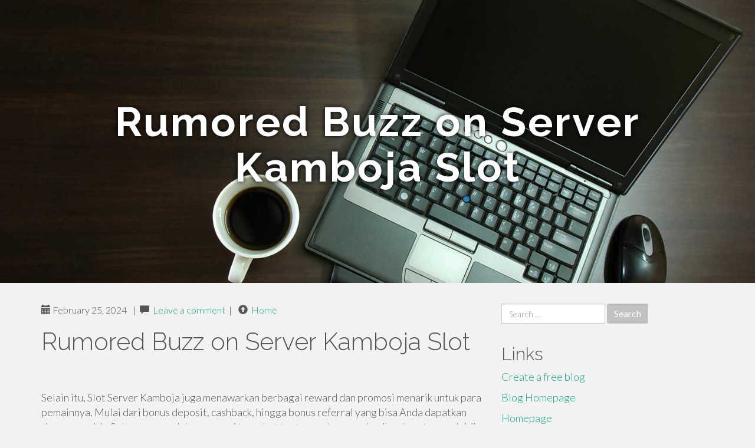

--- FILE ---
content_type: text/html; charset=UTF-8
request_url: https://gunneruzcgh.blogdon.net/rumored-buzz-on-server-kamboja-slot-41489256
body_size: 4570
content:
<!DOCTYPE html>
<html lang="en-US">
<head>
<meta charset="UTF-8">
<meta name="viewport" content="width=device-width, initial-scale=1">
<title>Rumored Buzz on Server Kamboja Slot</title>
<link href="https://static.blogdon.net/favicon.ico" rel="shortcut icon" />

<style type="text/css">
img.wp-smiley,
img.emoji {
	display: inline !important;
	border: none !important;
	box-shadow: none !important;
	height: 1em !important;
	width: 1em !important;
	margin: 0 .07em !important;
	vertical-align: -0.1em !important;
	background: none !important;
	padding: 0 !important;
}
</style>
<link rel="stylesheet" href="https://cdnjs.cloudflare.com/ajax/libs/twitter-bootstrap/3.3.2/css/bootstrap.min.css">
<link rel='stylesheet' id='theme-base-css'  href='https://static.blogdon.net/blog1/img/theme-base.css' type='text/css' media='all' />
<link rel='stylesheet' id='theme-flat-css'  href='https://static.blogdon.net/blog1/img/theme-flat.css' type='text/css' media='all' />
<link rel='stylesheet' id='google_fonts-css'  href='//fonts.googleapis.com/css?family=Lato:300,400,700|Raleway:400,300,700' type='text/css' media='screen' />
<link rel='stylesheet' id='font-awesome-css'  href='https://static.blogdon.net/blog1/img/font-awesome.min.css' type='text/css' media='all' />
<link rel='stylesheet' id='flat-bootstrap-css'  href='https://static.blogdon.net/blog1/img/style.css' type='text/css' media='all' />

<style>
body {background-color: #f2f2f2;}
h1 {font-size: 41px;}
</style>

<link rel="canonical" href="https://gunneruzcgh.blogdon.net/rumored-buzz-on-server-kamboja-slot-41489256" />
	<style type="text/css">.recentcomments a{display:inline !important;padding:0 !important;margin:0 !important;}</style>
</head>

<body class="single single-post postid-4 single-format-standard has-header-image">
<div id="page" class="hfeed site">
	<header id="masthead" class="site-header" role="banner">
		<nav id="site-navigation" class="main-navigation" role="navigation"></nav><!-- #site-navigation -->
	</header><!-- #masthead -->

	<div id="content" class="site-content">

			<header class="content-header-image">
			<div class="section-image" style="background-image: url('https://static.blogdon.net/blog1/img/03.jpg')">
				<div class="section-image-overlay">
				<h1 class="header-image-title">Rumored Buzz on Server Kamboja Slot</h1>
								
				</div><!-- .cover-image-overlay or .section-image-overlay -->
			</div><!-- .cover-image or .section-image -->
		</header><!-- content-header-image -->

<a id="pagetop"></a>

<div class="container">
<div id="main-grid" class="row">

	




<div id="primary" class="content-area col-md-8">
		<main id="main" class="site-main" role="main">

<article id="post-4" class="post-4 post type-post status-publish format-standard hentry category-uncategorized">
			
<header class="entry-header">
	<div class="entry-meta">
	
        <span class="posted-on"><span class="glyphicon glyphicon-calendar"></span>&nbsp;February 25, 2024</span>
		 &nbsp;|&nbsp;

         <span class="glyphicon glyphicon-comment"></span>&nbsp; <a href="https://gunneruzcgh.blogdon.net/rumored-buzz-on-server-kamboja-slot-41489256#respond">Leave a comment</a> </span>
		 &nbsp;|&nbsp;                  
         
         <span class="comments-link"><span class="glyphicon glyphicon-comment pag_home" style="content: \e133;"></span>&nbsp; <a href="/">Home</a> </span>
         <style>.pag_home:before{content:"\e133"}</style>

         
				
	</div><!-- .entry-meta -->
</header><!-- .entry-header -->
		
	<div class="entry-content">
	    <h1>Rumored Buzz on Server Kamboja Slot</h1>
<br><br>Selain itu, Slot Server Kamboja juga menawarkan berbagai reward dan promosi menarik untuk para pemainnya. Mulai dari bonus deposit, cashback, hingga bonus referral yang bisa Anda dapatkan dengan mudah. Seluruh reward dan promosi tersebut tentunya akan memberikan keuntungan lebih bagi Anda.<br><br>Kalian sebagai pemain pastinya perlu cek dan perhatikan juga beberapa hal menarik disajikan oleh server Kamboja tersebut sebagai bagian dari server luar negeri favorit hari ini. Dengan memilih bergabung dan mengikuti taruhan slot pada server Kamboja, maka pasti banyak sekali penawaran menarik dan hadiah kemenangan terbesar.<br><br>Selain itu juga tersedia berbagai penawaran menarik lainnya termasuk ketangguhan sistem, tidak mudah down dan bebas dari blokir. Akan tetapi pemain juga harus bisa bijak dalam mencari pilihan situs server luar negeri terbaik. Salah satu rekomendasinya adalah bermain dengan situs slot server kamboja yang saat ini banyak sekali pengguna dan peminatnya.<br><br>Berdasarkan beberapa review pengalaman para member lain yang sudah pernah mencoba, ternyata memang bermain menggunakan slot server Kamboja Ini bisa memberikan lebih banyak manfaat dan keuntungan sekaligus juga kelebihan.<br><br>Semua Situs slot on the net tergacor server luar negeri di atas adalah beberapa daftar dan macam permainan yang memiliki kelebihan dan keunggulan tersendiri. Semuanya telah kita kumpulkan dari facts server luar negeri.<br><br>Menangkan lebih banyak dengan bertaruh dengan lebih banyak pilihan nomor di keno klasik dan pamungkas kami!<br><br>Keunggulan pertama yang harus diketahui oleh pemain adalah dari kualitas server yang tangguh dan juga stabil. Ini akan memudahkan pemain dalam hal aksesibilitas permainan lancar tanpa kendala dan masalah. Kualitas server yang tangguh dan stabil ini pasti sangat menguntungkan untuk bisa diperoleh.<br><br>Mencari informasi seputar keunggulan yang ditawarkan oleh server Kamboja ini jadi Hal mendasar perlu dilakukan oleh pemain. Berikut ini kita bocorkan beberapa hal yang menjadi keunggulan dan kelebihan dimiliki oleh server slot Kamboja;<br><br>JEKPOT88 merupakan Site slot on line server kamboja yang terkenal gacor dalam memberikan WD di tahun 2024. JEKPOT88 juga menghadirkan akun pro vip free of charge yang bisa Anda akses melalui slot server kamboja ini. Meriahkan WD dan JP Anda di tahun 2024 bersama situs judi mudah maxwin, JEKPOT88.<br><br>Apakah Anda tahu bahwa ISP Kamboja diizinkan untuk membatasi bandwidth dan kecepatan-kecepatan koneksi berdasarkan penggunaan facts? ISP dapat menagih Anda apa yang mereka inginkan, dan tidak ada yang menghentikan mereka. Jadi, cover.me VPN ada di sini sekarang.<br><br>Kalau kalian sedang mencari pilihan server slot luar negeri yang paling prime dan paling banyak peminat dan penggunanya, maka sepertinya server slot Kamboja merupakan pilihan terbaik. Banyak sekali pemain yang kemudian tertarik untuk memilih dan memainkan taruhan bersama server tersebut karena memang memiliki kualifikasi yang sangat bagus dan mumpuni.<br><br>Kami di sini akan merekomendasikan Anda setidaknya 7 rekomendasi video game slot gacor server Kamboja yang memang bagus dan encouraged untuk dipilih dengan berbagai kelebihan dan keunggulan yang dimiliki di dalamnya. Beberapa diantara pilihannya adalah sebagai berikut;<br><br>Dengan dukungan teknologi terbaru, Anda bisa bermain dengan aman <a href="https://centrosconacyt.mx/">Server Kamboja</a> dan nyaman tanpa khawatir akan adanya kecurangan atau penipuan.<br><br>Kalau kita Coba telusuri dan cek serta perhatikan berbagai keunggulan yang dimiliki dan ditawarkan oleh server slot Kamboja, ternyata memang ada banyak sekali.<br><br>Kami disini merupakan agen slot server Kamboja di Indonesia yang memberikan berbagai jaminan terbaik. Salah satu jaminan terbaik yang kami berikan misalnya adalah jaminan pembayaran one hundred%.	<footer class="entry-meta" style="margin-top:30px">
			<a href="https://remove.backlinks.live" target="_blank"><span class="meta-nav"></span>Report This Page</a>
	</footer><!-- .entry-meta -->
		
	</div><!-- .entry-content -->
	
</article><!-- #post-## -->

			
<div id="comments" class="comments-area">
	
	<div id="respond" class="comment-respond">
		<h3 id="reply-title" class="comment-reply-title" style="margin-top:50px">Leave a Reply <small><a rel="nofollow" id="cancel-comment-reply-link" href="/index.php/2015/10/12/choosing-the-right-television-for-the-home/#respond" style="display:none;">Cancel reply</a></small></h3>
			<form action="#" method="post" id="commentform" class="comment-form" novalidate>
				<p class="comment-notes"><span id="email-notes">Your email address will not be published.</span> Required fields are marked <span class="required">*</span></p>							<p class="comment-form-author"><label for="author">Name <span class="required">*</span></label> <input id="author" name="author" type="text" value="" size="30" aria-required='true' required='required' /></p>
<p class="comment-form-email"><label for="email">Email <span class="required">*</span></label> <input id="email" name="email" type="email" value="" size="30" aria-describedby="email-notes" aria-required='true' required='required' /></p>
<p class="comment-form-url"><label for="url">Website</label> <input id="url" name="url" type="url" value="" size="30" /></p>
												<p class="comment-form-comment"><label for="comment">Comment</label> <textarea id="comment" name="comment" cols="45" rows="8"  aria-required="true" required></textarea></p>						
						<p class="form-submit"><input name="submit" type="submit" id="submit" class="submit" value="Post Comment" /> <input type='hidden' name='comment_post_ID' value='4' id='comment_post_ID' />
<input type='hidden' name='comment_parent' id='comment_parent' value='0' />
</p>					</form>
							</div><!-- #respond -->
			
</div><!-- #comments -->
		
		</main><!-- #main -->
	</div>


	<!-- #primary -->

	<div id="secondary" class="widget-area col-md-4" role="complementary">
				<aside id="search-2" class="widget clearfix widget_search" style="dis"><form role="search" method="get" class="search-form form-inline" action="#">
<div class="form-group">
	<label>
		<span class="screen-reader-text sr-only">Search for:</span>
		<input type="search" class="search-field form-control" placeholder="Search &hellip;" value="" name="s">
	</label>
	<input type="submit" class="search-submit btn btn-primary" value="Search">
</div><!-- .form-group -->
</form>
</aside>

<aside id="recent-posts-2" class="widget clearfix widget_recent_entries">		<h2 class="widget-title">Links</h2>
<ul>
	<li><a href="https://blogdon.net/signup">Create a free blog</a></li>
   	<li><a href="/">Blog Homepage</a></li>
	<li><a href="https://blogdon.net">Homepage</a></li>
</ul>
</aside>

<aside id="recent-comments-2" class="widget clearfix widget_recent_comments">
	<h2 class="widget-title">Hits</h2>
    <ul id="recentcomments"><li class="recentcomments"><span class="comment-author-link"><b>778</b> Visitors at this page</li></ul></aside><aside id="archives-2" class="widget clearfix widget_archive"><h2 class="widget-title">Archives</h2><ul>
		<li><a href='/'>January 2026</a></li>
	</ul>
</aside>

<aside id="categories-2" class="widget clearfix widget_categories">
	<h2 class="widget-title">Categories</h2>
    <ul><li class="cat-item cat-item-1"><a href="#" >Uncategorized</a></li></ul>
</aside>
<aside id="meta-2" class="widget clearfix widget_meta">
	<h2 class="widget-title">Meta</h2>
	<ul>
		<li><a href="https://remove.backlinks.live" target="_blank">Report This Page</a></li>
		<li><a href="https://blogdon.net/login">Log in</a></li>
	</ul>
</aside>
</div><!-- #secondary -->
</div><!-- .row -->
</div><!-- .container -->

	</div><!-- #content -->


  <footer id="colophon" class="site-footer" role="contentinfo">
		
	<div class="sidebar-footer clearfix" style="padding:2px; "><!-- .container -->
	</div><!-- .sidebar-footer -->

	<div class="after-footer">
	<div class="container">

		<div class="footer-nav-menu pull-left">
			<nav id="footer-navigation" class="secondary-navigation" role="navigation">
				<h1 class="menu-toggle sr-only">Footer Menu</h1>
				
			<div class="sample-menu-footer-container">
			<ul id="sample-menu-footer" class="list-inline dividers">
			<li id="menu-item-sample-1" class="menu-item menu-item-type-custom menu-item-object-custom menu-item-sample-1"><a class="smoothscroll" title="Back to top of page" href="#page"><span class="fa fa-angle-up"></span> Top</a></li>
			<li id="menu-item-sample-2" class="menu-item menu-item-type-post_type menu-item-object-page menu-item-sample-2"><a title="Home" href="/">Home</a></li>
			</ul>
			</div>			</nav>
			</div><!-- .footer-nav-menu -->
		
					<div id="site-credits" class="site-credits pull-right">
			<span class="credits-copyright">&copy; 2026 <a href="https://blogdon.net" rel="home">blogdon.net</a>. <span style="display: none;"><a href="https://blogdon.net/forum">forum</a></span> </span><span class="credits-theme">Theme by <a href="#" rel="profile" target="_blank">XtremelySocial and Blacktie</a>.</span>			</div><!-- .site-credits -->
		
	</div><!-- .container -->
	</div><!-- .after-footer -->
	<span style="display:none"><a href="https://blogdon.net/latest?1">1</a><a href="https://blogdon.net/latest?2">2</a><a href="https://blogdon.net/latest?3">3</a><a href="https://blogdon.net/latest?4">4</a><a href="https://blogdon.net/latest?5">5</a></span>
  </footer><!-- #colophon -->

</div><!-- #page -->

<script defer src="https://static.cloudflareinsights.com/beacon.min.js/vcd15cbe7772f49c399c6a5babf22c1241717689176015" integrity="sha512-ZpsOmlRQV6y907TI0dKBHq9Md29nnaEIPlkf84rnaERnq6zvWvPUqr2ft8M1aS28oN72PdrCzSjY4U6VaAw1EQ==" data-cf-beacon='{"version":"2024.11.0","token":"22b81d7757a2492db3e75ce1eea22198","r":1,"server_timing":{"name":{"cfCacheStatus":true,"cfEdge":true,"cfExtPri":true,"cfL4":true,"cfOrigin":true,"cfSpeedBrain":true},"location_startswith":null}}' crossorigin="anonymous"></script>
</body>
</html>